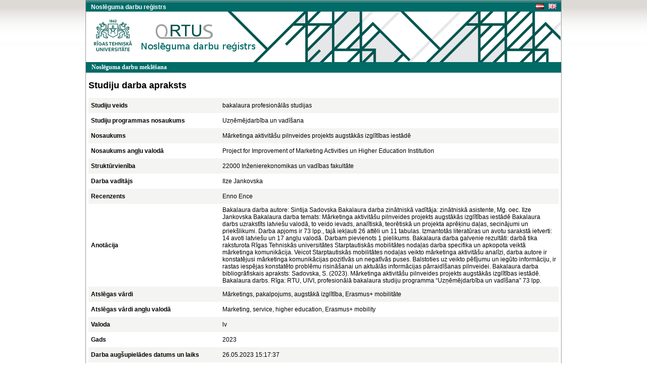

--- FILE ---
content_type: text/html; charset=UTF-8
request_url: https://nda.rtu.lv/lv/view/36478
body_size: 7166
content:
<!DOCTYPE html>
<html>
    <head>
        <meta charset="UTF-8" />
        <title>Mārketinga aktivitāšu pilnveides projekts augstākās izglītības iestādē </title>
        		<link rel="stylesheet" type="text/css" href="/bundles/public/css/main.css">
	<link rel="stylesheet" type="text/css" href="/bundles/public/css/simplemenu.css">

	
		
		<link rel="schema.DCTERMS" href="http://purl.org/dc/terms/" />
	    <link rel="schema.DC" href="http://purl.org/dc/elements/1.1/" />
	
		 
		<meta name="citation_title" content="Mārketinga aktivitāšu pilnveides projekts augstākās izglītības iestādē "/>
		<meta name="DC.title" content="Mārketinga aktivitāšu pilnveides projekts augstākās izglītības iestādē " xml:lang="lv_LV" />
				<meta name="citation_date" content="2023"/>
		<meta name="DCTERMS.issued" content="2023" xml:lang="en_US" scheme="DCTERMS.W3CDTF" />
				<meta name="citation_pdf_url" content="https://nda.rtu.lv/files/36478.pdf"/>
		<meta name="DC.identifier" content="https://nda.rtu.lv/files/36478.pdf" scheme="DCTERMS.URI" />
			
	        <link rel="icon" type="image/x-icon" href="/favicon.ico" />
    </head>
    <body>
        	<div align="center">
						<link rel="stylesheet" type="text/css" href="/bundles/public/js/jquery-ui-1.11.1.custom/jquery-ui.min.css">
			<script type="text/javascript" src="/bundles/public/js/jquery-ui-1.11.1.custom/external/jquery/jquery.js"></script>
			<script type="text/javascript" src="/bundles/public/js/jquery-ui-1.11.1.custom/jquery-ui.min.js"></script>
		
	<script type="text/javascript" src="/bundles/public/js/view.js"></script>
		<div class="container">
			<div align="center">
				<div style="background-color: #348683; height:4px"></div>
				<div style="background-color: #006B67;">
				<table width="100%"  height="18px" border="0" cellspacing="0" cellpadding="0">
					<tr>
						<td align="left">
							<span class="app_title">Noslēguma darbu reģistrs</span>
						</td>
						<td align="left" width="50px">
							<a href="/lv/view/36478">
								<div style="float: left">
									<img src="/bundles/core/images/flag_lv.jpg" border="none"/>
								</div>
							</a>&nbsp;&nbsp;
							<a href="/en/view/36478">
								<img src="/bundles/core/images/flag_en.jpg" border="none"/>
							</a>     
						</td>
					</tr>
				</table>
				</div>
				<div id="logo" class="logo_lv" align="right">
					<table width="235px" height="25px" border="0" cellspacing="0" cellpadding="0">
						<tr>
							<td align="left">
															</td>
						</tr>
					</table>
				</div>
			</div>
			<div align="center">
					
					<table class="pureCssMenuTable" cellpadding="0" cellspacing="0">
						<tr>
							<td>
								<ul class="pureCssMenu pureCssMenum">
									<li>
										<a  											href="/lv/">
											<b>Noslēguma darbu meklēšana</b>
										</a>
									</li>		
								</ul>
							</td>
						</tr>
					</table>					
							</div>
			<div align="center" style="width:930px"><table width="100%" cellspacing="0" cellpadding="0" border="0">
	<tr>
		<td align="left"><div class="title" align="left">Studiju darba apraksts</div></td>
	</tr>
</table>

<table id="table_odd_even" width="100%" cellspacing="0" cellpadding="5px" border="0">
	<tr>
		<td width="250px"><b>Studiju veids</b></td>
		<td> bakalaura profesionālās studijas </td>
	</tr>
	<tr>
		<td><b>Studiju programmas nosaukums</b></td>
		<td> Uzņēmējdarbība un vadīšana </td>
	</tr>
	<tr>
		<td><b>Nosaukums</b></td>
		<td>Mārketinga aktivitāšu pilnveides projekts augstākās izglītības iestādē </td>
	</tr>
	<tr>
		<td><b>Nosaukums angļu valodā</b></td>
		<td>Project for Improvement of Marketing Activities un Higher Education Institution</td>
	</tr>
	<tr>
		<td><b>Struktūrvienība</b></td>
		<td> 22000 Inženierekonomikas un vadības fakultāte </td>
	</tr>
	<tr>
		<td><b>Darba vadītājs</b></td>
		<td>Ilze Jankovska</td>
	</tr>
	<tr>
		<td><b>Recenzents</b></td>
		<td>Enno Ence</td>
	</tr>
	<tr>
		<td><b>Anotācija</b></td>
		<td>Bakalaura darba autore: Sintija Sadovska
Bakalaura darba zinātniskā vadītāja: zinātniskā asistente, Mg. oec. Ilze Jankovska
Bakalaura darba temats: Mārketinga aktivitāšu pilnveides projekts augstākās
izglītības iestādē
Bakalaura darbs uzrakstīts latviešu valodā, to veido ievads, analītiskā, teorētiskā un
projekta aprēķinu daļas, secinājumi un priekšlikumi. Darba apjoms ir 73 lpp., tajā iekļauti 26 attēli un 11 tabulas. Izmantotās literatūras un avotu sarakstā ietverti: 14 avoti latviešu un 17 angļu valodā. Darbam pievienots 1 pielikums.
Bakalaura darba galvenie rezultāti: darbā tika raksturota Rīgas Tehniskās universitātes Starptautiskās mobilitātes nodaļas darba specifika un apkopota veiktā mārketinga komunikācija. Veicot Starptautiskās mobilitātes nodaļas veikto mārketinga aktivitāšu analīzi, darba autore ir konstatējusi mārketinga komunikācijas pozitīvās un negatīvās puses. Balstoties uz veikto pētījumu un iegūto informāciju, ir rastas iespējas konstatēto problēmu risināšanai un aktuālās informācijas pārraidīšanas pilnveidei.
Bakalaura darba bibliogrāfiskais apraksts: Sadovska, S. (2023). Mārketinga
aktivitāšu pilnveides projekts augstākās izglītības iestādē. Bakalaura darbs. Rīga: RTU, UIVI, profesionālā bakalaura studiju programma “Uzņēmējdarbība un vadīšana” 73 lpp.</td>
	</tr>
		<tr>
		<td><b>Atslēgas vārdi</b></td>
		<td>Mārketings, pakalpojums, augstākā izglītība, Erasmus+ mobilitāte</td>
	</tr>
	<tr>
		<td><b>Atslēgas vārdi angļu valodā</b></td>
		<td>Marketing, service, higher education, Erasmus+ mobility</td>
	</tr>
	<tr>
		<td><b>Valoda</b></td>
		<td>lv</td>
	</tr>
	<tr>
		<td><b>Gads</b></td>
		<td>2023</td>
	</tr>
	<tr>
		<td><b>Darba augšupielādes datums un laiks</b></td>
		<td>26.05.2023 15:17:37</td>
	</tr>
</table>

<div class="dummy"></div>
<script type="text/javascript">

  var _gaq = _gaq || [];
  _gaq.push(['_setAccount', 'UA-5942869-13']);
  _gaq.push(['_trackPageview']);

  (function() {
    var ga = document.createElement('script'); ga.type = 'text/javascript'; ga.async = true;
    ga.src = ('https:' == document.location.protocol ? 'https://ssl' : 'http://www') + '.google-analytics.com/ga.js';
    var s = document.getElementsByTagName('script')[0]; s.parentNode.insertBefore(ga, s);
  })();

</script>
</div>
			<div align="center">
									<table class="footer" border="0" cellpadding="0" cellspacing="0">
			  			<tr>
			    			<td width="10px" class="footer_table_border_top_grey">&nbsp;</td>
			    			<td width="175px" class="footer_table_border_top_red" align="center">Rīgas Tehniskā universitāte 2015</td>
			    			<td class="footer_table_border_top_grey">&nbsp;</td>
			                <td width="395px" class="footer_table_border_top_red" align="center">Kaļķu iela 1, Rīga LV-1658, Latvija. Tālrunis: 67089999. E-pasts: it@rtu.lv | <a href="/lv/year/">katalogs</a></td>
			    			<td width="10px" class="footer_table_border_top_grey">&nbsp;</td>
			  			</tr>
					</table>
							</div>
		</div>
	</div>
            </body>
</html>
